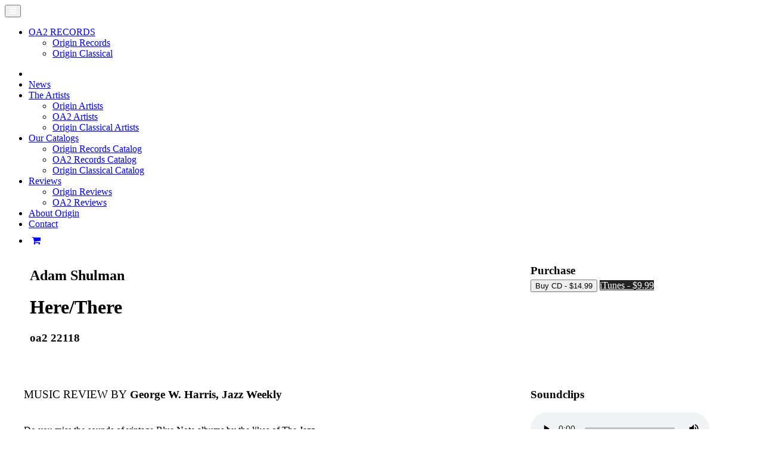

--- FILE ---
content_type: text/html; charset=UTF-8
request_url: https://originarts.com/oa2/reviews/review.php?ReviewID=582
body_size: 4858
content:
<!DOCTYPE html>   
<html lang="en">
<head>
<link href="https://fonts.googleapis.com/css?family=Open+Sans:400,400italic,700,700italic|Cutive|Montserrat:400,700|Oswald" rel="stylesheet" type="text/css">
<meta charset="utf-8">
<meta http-equiv="x-ua-compatible" content="ie=edge" />
<title>OA2 Records Review - Adam Shulman - Here/There</title>
<meta name="description" content="" />
<meta name="keywords" content="" />
<meta name="author" content="Origin Records">
	
<meta property="og:title" content="OA2 Records Review - Adam Shulman - Here/There" />
<meta property="og:description" content="" />
<meta property="og:image" content="/img/origin-fb-june2106.jpg" />
<meta property="og:type" content="profile" />
<meta property="og:url" content="https://originarts.com/oa2/reviews/review.php?ReviewID=582">




<!-- !CSS -->
	
	
	<!-- Uncomment if you are specifically targeting less enabled mobile browsers
	<link rel="stylesheet" media="handheld" href="css/handheld.css?v=1">  -->
	
<meta name="viewport" content="width=device-width, initial-scale=1, minimum-scale=1, maximum-scale=1" />

<link rel="stylesheet" href="/assets/stylesheets/unsemantic-grid-responsive.css" />
<noscript>
  <link rel="stylesheet" href="/assets/stylesheets/unsemantic-grid-mobile.css" />
</noscript>

<!--[if lt IE 9]>
<script src="/assets/javascripts/html5.js"></script>
<![endif]-->
  
    <!--[if (gt IE 8) | (IEMobile)]><!-->

<!--<![endif]-->
<!--[if (lt IE 9) & (!IEMobile)]>
<link rel="stylesheet" href="/assets/stylesheets/ie.css" />
<![endif]-->

<link href="//maxcdn.bootstrapcdn.com/font-awesome/4.6.3/css/font-awesome.min.css" rel="stylesheet">

<link rel="stylesheet" href="/css/bootstrap.css?v=1">
<link rel="stylesheet" href="/css/origin-core-2020.css?v=3">
<link rel="stylesheet" href="/css/the-chris.css?v=1">
<script type='text/javascript'>var _merchantSettings=_merchantSettings || [];_merchantSettings.push(['AT', '11l529']);_merchantSettings.push(['AT', '']);(function(){var autolink=document.createElement('script');autolink.type='text/javascript';autolink.async=true; autolink.src='https://autolinkmaker.itunes.apple.com/js/itunes_autolinkmaker.js';var s=document.getElementsByTagName('script')[0];s.parentNode.insertBefore(autolink, s);})();</script>
</head>
<body id="page-top" data-spy="scroll" data-target=".navbar-fixed-top">

<!-- Navigation -->
    <nav class="navbar navbar-custom navbar-fixed-top" role="navigation">
        <div class="container">
            <div class="navbar-header">
                <button type="button" class="navbar-toggle" data-toggle="collapse" data-target=".navbar-main-collapse">
                    <i class="fa fa-bars" style="color:#fff;"></i>
                </button>
                <ul class="nav navbar-nav">
                <li class="dropdown">
                
               <a id="label_menu" class="navbar-brand dropdown-toggle" href="/oa2/index.php" data-toggle="dropdown">
                    OA2 RECORDS <span class="caret"></span>
                </a>
                
                	<ul class="dropdown-menu" role="menu" aria-labelledby="label_menu">
			            <li><a href="/originrecords.php">Origin Records</a></li>
			            <li><a href="/c/index.php">Origin Classical</a></li>
			          </ul>
                </li>
                
                </ul>
                
            </div>

            <!-- Collect the nav links, forms, and other content for toggling -->
            <div class="collapse navbar-collapse navbar-right navbar-main-collapse">
                <ul class="nav navbar-nav">
                    <!-- Hidden li included to remove active class from about link when scrolled up past about section -->
                    <li class="hidden">
                        <a href="#page-top"></a>
                    </li><li>
                        <a href="/oa2/index.php">News</a>
                    </li>
                    <li class="dropdown">
                    	<a href="#" class="dropdown-toggle" data-toggle="dropdown" role="button" aria-haspopup="true" aria-expanded="false">The Artists <span class="caret"></span></a>
          				<ul class="dropdown-menu">
                        <li><a href="/artists/">Origin Artists</a></li>
                        <li><a href="/oa2/artists.php">OA2 Artists</a></li>
                        <li><a href="/c/artists.php">Origin Classical Artists</a></li>
                        </ul>
                    </li>
                    <li class="dropdown">
                    	<a href="#" class="dropdown-toggle" data-toggle="dropdown" role="button" aria-haspopup="true" aria-expanded="false">Our Catalogs <span class="caret"></span></a>
          				<ul class="dropdown-menu">
                        <li><a href="/catalog.php">Origin Records Catalog</a></li>
                        <li><a href="/oa2/catalog.php">OA2 Records Catalog</a></li>
                        <li><a href="/c/catalog.php">Origin Classical Catalog</a></li>
                        </ul>
                    </li><li class="dropdown">
                    	<a href="#" class="dropdown-toggle" data-toggle="dropdown" role="button" aria-haspopup="true" aria-expanded="false">Reviews <span class="caret"></span></a>
          				<ul class="dropdown-menu">
                        <li><a href="/reviews/">Origin Reviews</a></li>
                        <li><a href="/oa2/reviews/">OA2 Reviews</a></li>
                    </li>
                    </ul>
                    <li>
                        <a href="/about_origin.php">About Origin</a>
                    </li>
                    <li>
                        <a href="/contact.php">Contact</a>
                    </li>
                    <li style="padding-top:10px;">
                    	<a href="javascript:paypal.minicart.view.show();" class="btn btn-info btn-xs" style="padding:5px;"><i class="fa fa-shopping-cart" aria-hidden="true"></i> <span id="cart"></span></a>
                    </li>
                    
                </ul>
            </div>
            <!-- /.navbar-collapse -->
        </div>
        <!-- /.container -->
    </nav>
<header class="intro-oa2">

    <div class="intro-body">
 
<div class="recording-heading-container"><div class="grid-container" id="record_title"><div id="recording-heading" class="grid-70 mobile-grid-100">
	
	
	
	<h2>Adam Shulman</h2>
	<h1>Here/There</h1>
	<h3>oa2 22118</h3>
	
	</div>
		
	<div class="grid-30 mobile-grid-100" style="text-align:left; padding-top:14px;">
	<h3 class="hide-on-mobile" style="margin-bottom:4px; margin-top:0;">Purchase</h3><form target="paypal" action="https://www.paypal.com/cgi-bin/webscr" method="post" style="margin-bottom:20px;">
<input type="hidden" name="cmd" value="_cart">
<input type="hidden" name="business" value="originarts@hotmail.com">
<input type="hidden" name="item_name" value="Adam Shulman - Here/There">
<input type="hidden" name="item_number" value="22118">
<input type="hidden" name="amount" value="14.99">
<input type="hidden" name="return" value="https://originarts.com/checkout_complete.php">
<input type="hidden" name="cancel_return" value="https://originarts.com/catalog.php" />
<input type="submit" name="submit" value="Buy CD - $14.99" class="btn btn-info">
<input type="hidden" name="add" value="1">
<a href="https://itunes.apple.com/us/album/here-there/id976832653?uo=8&at=11l529&app=itunes" target="_blank" class="btn btn-inverse" style="background-color:#222; color:#fff;">iTunes - $9.99</a></form>
	</div>
	
		</div>
		</div>
        
    </div>
</header>
    
    
<div class="clear"></div>
<br /><br />


<div class="grid-container" id="page_content">




<div class="grid-65 mobile-grid-100 grid-parent" id="recording_content">

<h3 style="margin-bottom:40px;"><span style="font-weight:300">MUSIC REVIEW BY</span> George W. Harris, Jazz Weekly</h3><div class="review_text"><div style="float:right; padding:10px; margin-left:20px; margin-bottom:20px; text-align:center;"> 
<p><a href="/oa2/recordings/recording.php?TitleID=22118"><img src="/oa2/recordings/coverimages/22118.jpg" border="0"></a></p>
			<p><a href="/oa2/recordings/recording.php?TitleID=22118" class="btn btn-default btn-block">VIEW THE CD DETAIL PAGE</a></p></div> 
Do you miss the sounds of vintage Blue Note albums by the likes of The Jazz Messengers? Fear not-pianist Adam Shulman sounds like a hard bop oasis as he brings together Mike Olmos/tp, Patrick Wolff/as, Rob Roth/ts, John Wiitala/b and Smith Dobson/dr for a wonderfully hard hitting and swinging session. The three horn front line sound like bridled stallions on the charging "Grant and Green" and swagger well on "Pearl and Bruno." The minor blues "Shelby's Sojourn" is highlighted by Roths's meaty tenor, while Olmos' horn saunters on "For an Unknown Lady." The rhythm team has a hip gait on "Apartments" and Shulman himself shows a lyrical touch on the gentle read of "Easy Living" while he ambles well with Wiitala on the delectably blues waltz "Katy." Everyone sounds inspired here and full of vitamins and minerals. A healthy dose of jazz.
</div> 

</div>

<div class="grid-30 push-5 mobile-grid-100" style="padding-bottom:20px;" id="sidebar">
<h3>Soundclips</h3>
	
							  <div id="origin_audio">
							  <audio id="audio" preload="auto" tabindex="0" controls type="audio/mpeg">
					        	<source type="audio/mp3" src="https://originarts.com/audio/22118_clip1.mp3">
					        	Sorry, your browser does not support HTML5 audio.
					   		  </audio>
					   		  <ul id="playlist">
<li class="active"><a href="https://originarts.com/audio/22118_clip1.mp3">Grant and Green</a></li>
<li><a href="https://originarts.com/audio/22118_clip2.mp3">Shelby's Sojourn</a></li>
</ul>
								</div>

<hr />

<h3 class="rec_sub">Other Reviews of<br>"Here/There": </h3>
	
	
	
<p><b><a href="review.php?ReviewID=640">Improvijazzation Nation</a></b> <i>by</i> Rotcod Zzaj</p><p><b><a href="review.php?ReviewID=584">Chicago Jazz Magazine</a></b> <i>by</i> Hrayr Attarian</p><p><b><a href="review.php?ReviewID=578">Jazz Society of Oregon</a></b> <i>by</i> Tree Palmedo</p><p><b><a href="review.php?ReviewID=557">Midwest Record</a></b> <i>by</i> Chris Spector</p>	




</div>


<div class="clear"></div>
<br />
<br />
<br />
<br />
<br />
<br />



<!-- end main div -->
</div>

<br /><br />
<!-- footer -->
<div id="bottom_nav">


	<div class="grid-container">
		<div class="grid-20 mobile-grid-100">
		<h3>ORIGIN RECORDS</h3>
			<ul>
			<li><a href="/originrecords.php" title="Origin Records">News</a></li>
			<li><a href="/catalog.php" title="Origin Records Catalog">Catalog</a></li>
			<li><a href="/artists/index.php" title="Origin Records Artists">Artists</a></li>
			<li><a href="/reviews/index.php" title="Origin Records Reviews">Reviews</a></li>
			</ul>
		</div>
		
		<div class="grid-15 mobile-grid-100">
		<h3>OA2 RECORDS</h3>
			<ul>
			<li><a href="/oa2/index.php" title="OA2 Records">News</a></li>
			<li><a href="/oa2/catalog.php" title="OA2 Records Catalog">Catalog</a></li>
			<li><a href="/oa2/artists.php" title="OA2 Records Artists">Artists</a></li>
			<li><a href="/oa2/reviews/index.php" title="OA2 Records Reviews">Reviews</a></li>
			</ul>
		</div>
		
		<div class="grid-20 mobile-grid-100">
		<h3>ORIGIN CLASSICAL</h3>
			<ul>
			<li><a href="/c/index.php" title="Origin Classical Records">News</a></li>
			<li><a href="/c/catalog.php" title="OA2 Records Catalog">Catalog</a></li>
			<li><a href="/c/artists.php" title="OA2 Records Artists">Artists</a></li>
			</ul>
		</div>
		
		<div class="grid-25 mobile-grid-100">
		<h3>MORE ABOUT ORIGIN</h3>
			<ul>
			
			
			<li><a href="/about_origin.php" title="About Origin Records">About Origin Records</a></li>
			<li><a href="https://www.facebook.com/#!/pages/Origin-Records/99809251980?sk=wall" title ="Origin Records on Facebook" target="_blank">Origin Records on Facebook</a></li>
			<li><a href="https://twitter.com/OriginRecords" title ="Origin Records on Twitter" target="_blank">Origin Records on Twitter</a></li>
			<li><a href="https://www.instagram.com/origin_records/" title ="Origin Records on Instagram" target="_blank">Origin Records on Instagram</a></li>
			<li><a href="https://www.youtube.com/OriginRecords" title ="Origin Records on YouTube" target="_blank">Origin Records on YouTube</a></li>
			</ul>
		</div>
		
		<div class="grid-20 mobile-grid-100">
		<h3>CONTACT US</h3>
			<ul>
			<li>Origin Records<br />
			8649 Island Drive South<br />
			Seattle, WA  98118<br />
			ph: (206) 781-2589<br />
			fx: (206) 374-2618 </li>
			<li><a href="/contact.php" title="Contact Origin Records">Email / Order Info / Etc</a></li>
			</ul>
		</div>
		
		<div class="clear" style="margin-bottom:30px;"></div>

<div class="grid-100 text-center" id="origin15">
THE ORIGIN MUSIC GROUP &#8226; FOUNDED 1997 / SEATTLE, WA &#8226; THE MUSIC YOU NEED
</div>



<div id="copyright">&copy; 1998 - 2026 OriginArts. All rights reserved. <a href="/privacy.php">Privacy Policy</a></div>
		
		
		
	</div>







</div>



<!-- jQuery Version 1.11.0 -->
    <script src="/js/jquery-1.11.0.js"></script>
    <!--<script src="//ajax.googleapis.com/ajax/libs/jquery/1.9.1/jquery.min.js"></script>-->
    <!--<script type="text/javascript" src="https://ajax.googleapis.com/ajax/libs/jquery/1.4/jquery.min.js"></script>-->

    <!-- Bootstrap Core JavaScript -->
    <script src="/js/bootstrap.min.js"></script>

    <!-- Plugin JavaScript -->
    <script src="/js/jquery.easing.min.js"></script>
    
	<script src="/js/origin.js"></script>
<script type='text/javascript'>//<![CDATA[
$(window).load(function(){
var audio;
var playlist;
var tracks;
var current;

init();
function init(){
    current = 0;
    audio = $('audio');
    playlist = $('#playlist');
    tracks = playlist.find('li a');
    len = tracks.length - 1;
    audio[0].volume = .50;
    audio[0].pause();
    playlist.find('a').click(function(e){
        e.preventDefault();
        link = $(this);
        current = link.parent().index();
        run(link, audio[0]);
    });
    audio[0].addEventListener('ended',function(e){
        current++;
        if(current == len){
            current = 0;
            link = playlist.find('a')[0];
        }else{
            link = playlist.find('a')[current];    
        }
        run($(link),audio[0]);
    });
}
function run(link, player){
        player.src = link.attr('href');
        par = link.parent();
        par.addClass('active').siblings().removeClass('active');
        audio[0].load();
        audio[0].play();
}
});//]]> 

</script>









<script src="/js/cart.js"></script>
<script>
    paypal.minicart.render({
    strings: {
        button: "Start Checkout",
        buttonAlt: "Total:"
    }
});
     
	var cartTotal = paypal.minicart.cart.total();
    $('span#cart').text('$' + cartTotal);
    
    $( "body" ).click(function() {
            setTimeout(function() { // Setting slight delay on function to accomodate for button push of removing items from cart
             var cartTotal = paypal.minicart.cart.total();
            $('span#cart').text('$' + cartTotal);
        }, 100);
    });
    
    $( "body" ).keypress(function() {
       setTimeout(function() { // Setting longer delay on function to accomodate for key push of removing items from cart
             var cartTotal = paypal.minicart.cart.total();
            $('span#cart').text('$' + cartTotal);
        }, 900);
    });

    </script>


<script defer src="https://static.cloudflareinsights.com/beacon.min.js/vcd15cbe7772f49c399c6a5babf22c1241717689176015" integrity="sha512-ZpsOmlRQV6y907TI0dKBHq9Md29nnaEIPlkf84rnaERnq6zvWvPUqr2ft8M1aS28oN72PdrCzSjY4U6VaAw1EQ==" data-cf-beacon='{"version":"2024.11.0","token":"ab531f84b59941439a2c1a6deb6d4ab5","r":1,"server_timing":{"name":{"cfCacheStatus":true,"cfEdge":true,"cfExtPri":true,"cfL4":true,"cfOrigin":true,"cfSpeedBrain":true},"location_startswith":null}}' crossorigin="anonymous"></script>
</body>
</html>